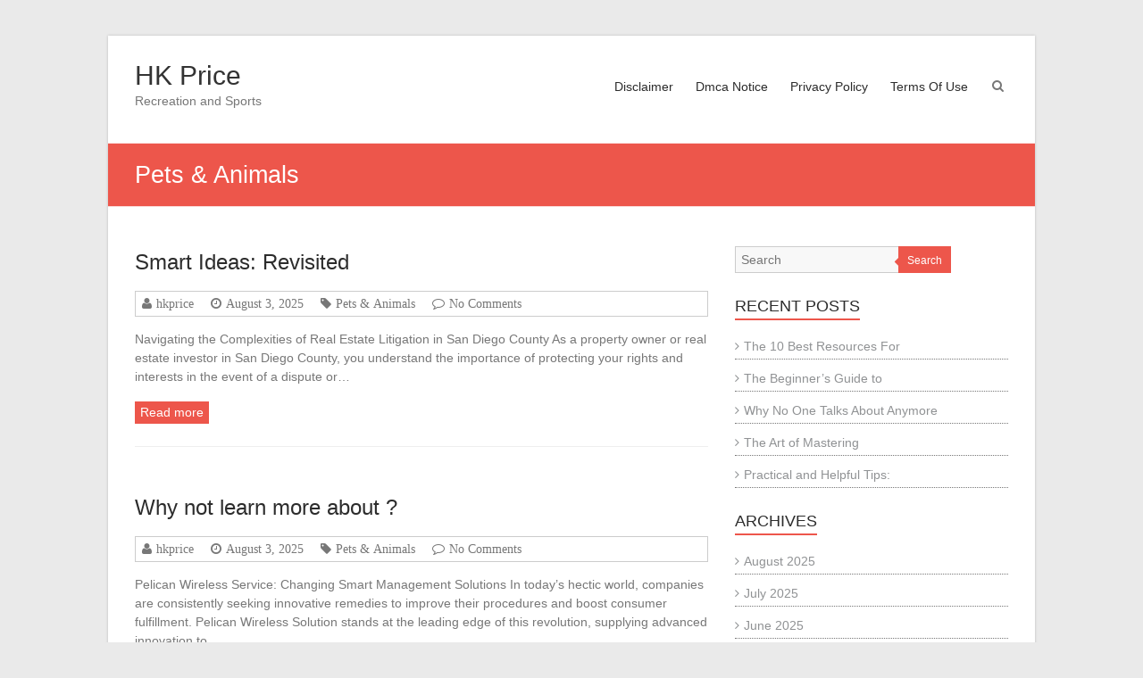

--- FILE ---
content_type: text/html; charset=UTF-8
request_url: https://hkprice.info/category/pets-animals/
body_size: 9095
content:
<!DOCTYPE html>
<html lang="en-US">
<head>
	<meta charset="UTF-8" />
	<meta name="viewport" content="width=device-width, initial-scale=1">
	<link rel="profile" href="https://gmpg.org/xfn/11" />
	<meta name="robots" content="noindex,follow" />
<title>Pets &amp; Animals &#8211; HK Price</title>
<meta name='robots' content='max-image-preview:large' />
<link rel="alternate" type="application/rss+xml" title="HK Price &raquo; Feed" href="https://hkprice.info/feed/" />
<link rel="alternate" type="application/rss+xml" title="HK Price &raquo; Comments Feed" href="https://hkprice.info/comments/feed/" />
<link rel="alternate" type="application/rss+xml" title="HK Price &raquo; Pets &amp; Animals Category Feed" href="https://hkprice.info/category/pets-animals/feed/" />
<script type="text/javascript">
window._wpemojiSettings = {"baseUrl":"https:\/\/s.w.org\/images\/core\/emoji\/14.0.0\/72x72\/","ext":".png","svgUrl":"https:\/\/s.w.org\/images\/core\/emoji\/14.0.0\/svg\/","svgExt":".svg","source":{"concatemoji":"https:\/\/hkprice.info\/wp-includes\/js\/wp-emoji-release.min.js?ver=6.3.7"}};
/*! This file is auto-generated */
!function(i,n){var o,s,e;function c(e){try{var t={supportTests:e,timestamp:(new Date).valueOf()};sessionStorage.setItem(o,JSON.stringify(t))}catch(e){}}function p(e,t,n){e.clearRect(0,0,e.canvas.width,e.canvas.height),e.fillText(t,0,0);var t=new Uint32Array(e.getImageData(0,0,e.canvas.width,e.canvas.height).data),r=(e.clearRect(0,0,e.canvas.width,e.canvas.height),e.fillText(n,0,0),new Uint32Array(e.getImageData(0,0,e.canvas.width,e.canvas.height).data));return t.every(function(e,t){return e===r[t]})}function u(e,t,n){switch(t){case"flag":return n(e,"\ud83c\udff3\ufe0f\u200d\u26a7\ufe0f","\ud83c\udff3\ufe0f\u200b\u26a7\ufe0f")?!1:!n(e,"\ud83c\uddfa\ud83c\uddf3","\ud83c\uddfa\u200b\ud83c\uddf3")&&!n(e,"\ud83c\udff4\udb40\udc67\udb40\udc62\udb40\udc65\udb40\udc6e\udb40\udc67\udb40\udc7f","\ud83c\udff4\u200b\udb40\udc67\u200b\udb40\udc62\u200b\udb40\udc65\u200b\udb40\udc6e\u200b\udb40\udc67\u200b\udb40\udc7f");case"emoji":return!n(e,"\ud83e\udef1\ud83c\udffb\u200d\ud83e\udef2\ud83c\udfff","\ud83e\udef1\ud83c\udffb\u200b\ud83e\udef2\ud83c\udfff")}return!1}function f(e,t,n){var r="undefined"!=typeof WorkerGlobalScope&&self instanceof WorkerGlobalScope?new OffscreenCanvas(300,150):i.createElement("canvas"),a=r.getContext("2d",{willReadFrequently:!0}),o=(a.textBaseline="top",a.font="600 32px Arial",{});return e.forEach(function(e){o[e]=t(a,e,n)}),o}function t(e){var t=i.createElement("script");t.src=e,t.defer=!0,i.head.appendChild(t)}"undefined"!=typeof Promise&&(o="wpEmojiSettingsSupports",s=["flag","emoji"],n.supports={everything:!0,everythingExceptFlag:!0},e=new Promise(function(e){i.addEventListener("DOMContentLoaded",e,{once:!0})}),new Promise(function(t){var n=function(){try{var e=JSON.parse(sessionStorage.getItem(o));if("object"==typeof e&&"number"==typeof e.timestamp&&(new Date).valueOf()<e.timestamp+604800&&"object"==typeof e.supportTests)return e.supportTests}catch(e){}return null}();if(!n){if("undefined"!=typeof Worker&&"undefined"!=typeof OffscreenCanvas&&"undefined"!=typeof URL&&URL.createObjectURL&&"undefined"!=typeof Blob)try{var e="postMessage("+f.toString()+"("+[JSON.stringify(s),u.toString(),p.toString()].join(",")+"));",r=new Blob([e],{type:"text/javascript"}),a=new Worker(URL.createObjectURL(r),{name:"wpTestEmojiSupports"});return void(a.onmessage=function(e){c(n=e.data),a.terminate(),t(n)})}catch(e){}c(n=f(s,u,p))}t(n)}).then(function(e){for(var t in e)n.supports[t]=e[t],n.supports.everything=n.supports.everything&&n.supports[t],"flag"!==t&&(n.supports.everythingExceptFlag=n.supports.everythingExceptFlag&&n.supports[t]);n.supports.everythingExceptFlag=n.supports.everythingExceptFlag&&!n.supports.flag,n.DOMReady=!1,n.readyCallback=function(){n.DOMReady=!0}}).then(function(){return e}).then(function(){var e;n.supports.everything||(n.readyCallback(),(e=n.source||{}).concatemoji?t(e.concatemoji):e.wpemoji&&e.twemoji&&(t(e.twemoji),t(e.wpemoji)))}))}((window,document),window._wpemojiSettings);
</script>
<style type="text/css">
img.wp-smiley,
img.emoji {
	display: inline !important;
	border: none !important;
	box-shadow: none !important;
	height: 1em !important;
	width: 1em !important;
	margin: 0 0.07em !important;
	vertical-align: -0.1em !important;
	background: none !important;
	padding: 0 !important;
}
</style>
	<link rel='stylesheet' id='wp-block-library-css' href='https://hkprice.info/wp-includes/css/dist/block-library/style.min.css?ver=6.3.7' type='text/css' media='all' />
<style id='wp-block-library-theme-inline-css' type='text/css'>
.wp-block-audio figcaption{color:#555;font-size:13px;text-align:center}.is-dark-theme .wp-block-audio figcaption{color:hsla(0,0%,100%,.65)}.wp-block-audio{margin:0 0 1em}.wp-block-code{border:1px solid #ccc;border-radius:4px;font-family:Menlo,Consolas,monaco,monospace;padding:.8em 1em}.wp-block-embed figcaption{color:#555;font-size:13px;text-align:center}.is-dark-theme .wp-block-embed figcaption{color:hsla(0,0%,100%,.65)}.wp-block-embed{margin:0 0 1em}.blocks-gallery-caption{color:#555;font-size:13px;text-align:center}.is-dark-theme .blocks-gallery-caption{color:hsla(0,0%,100%,.65)}.wp-block-image figcaption{color:#555;font-size:13px;text-align:center}.is-dark-theme .wp-block-image figcaption{color:hsla(0,0%,100%,.65)}.wp-block-image{margin:0 0 1em}.wp-block-pullquote{border-bottom:4px solid;border-top:4px solid;color:currentColor;margin-bottom:1.75em}.wp-block-pullquote cite,.wp-block-pullquote footer,.wp-block-pullquote__citation{color:currentColor;font-size:.8125em;font-style:normal;text-transform:uppercase}.wp-block-quote{border-left:.25em solid;margin:0 0 1.75em;padding-left:1em}.wp-block-quote cite,.wp-block-quote footer{color:currentColor;font-size:.8125em;font-style:normal;position:relative}.wp-block-quote.has-text-align-right{border-left:none;border-right:.25em solid;padding-left:0;padding-right:1em}.wp-block-quote.has-text-align-center{border:none;padding-left:0}.wp-block-quote.is-large,.wp-block-quote.is-style-large,.wp-block-quote.is-style-plain{border:none}.wp-block-search .wp-block-search__label{font-weight:700}.wp-block-search__button{border:1px solid #ccc;padding:.375em .625em}:where(.wp-block-group.has-background){padding:1.25em 2.375em}.wp-block-separator.has-css-opacity{opacity:.4}.wp-block-separator{border:none;border-bottom:2px solid;margin-left:auto;margin-right:auto}.wp-block-separator.has-alpha-channel-opacity{opacity:1}.wp-block-separator:not(.is-style-wide):not(.is-style-dots){width:100px}.wp-block-separator.has-background:not(.is-style-dots){border-bottom:none;height:1px}.wp-block-separator.has-background:not(.is-style-wide):not(.is-style-dots){height:2px}.wp-block-table{margin:0 0 1em}.wp-block-table td,.wp-block-table th{word-break:normal}.wp-block-table figcaption{color:#555;font-size:13px;text-align:center}.is-dark-theme .wp-block-table figcaption{color:hsla(0,0%,100%,.65)}.wp-block-video figcaption{color:#555;font-size:13px;text-align:center}.is-dark-theme .wp-block-video figcaption{color:hsla(0,0%,100%,.65)}.wp-block-video{margin:0 0 1em}.wp-block-template-part.has-background{margin-bottom:0;margin-top:0;padding:1.25em 2.375em}
</style>
<style id='classic-theme-styles-inline-css' type='text/css'>
/*! This file is auto-generated */
.wp-block-button__link{color:#fff;background-color:#32373c;border-radius:9999px;box-shadow:none;text-decoration:none;padding:calc(.667em + 2px) calc(1.333em + 2px);font-size:1.125em}.wp-block-file__button{background:#32373c;color:#fff;text-decoration:none}
</style>
<style id='global-styles-inline-css' type='text/css'>
body{--wp--preset--color--black: #000000;--wp--preset--color--cyan-bluish-gray: #abb8c3;--wp--preset--color--white: #ffffff;--wp--preset--color--pale-pink: #f78da7;--wp--preset--color--vivid-red: #cf2e2e;--wp--preset--color--luminous-vivid-orange: #ff6900;--wp--preset--color--luminous-vivid-amber: #fcb900;--wp--preset--color--light-green-cyan: #7bdcb5;--wp--preset--color--vivid-green-cyan: #00d084;--wp--preset--color--pale-cyan-blue: #8ed1fc;--wp--preset--color--vivid-cyan-blue: #0693e3;--wp--preset--color--vivid-purple: #9b51e0;--wp--preset--gradient--vivid-cyan-blue-to-vivid-purple: linear-gradient(135deg,rgba(6,147,227,1) 0%,rgb(155,81,224) 100%);--wp--preset--gradient--light-green-cyan-to-vivid-green-cyan: linear-gradient(135deg,rgb(122,220,180) 0%,rgb(0,208,130) 100%);--wp--preset--gradient--luminous-vivid-amber-to-luminous-vivid-orange: linear-gradient(135deg,rgba(252,185,0,1) 0%,rgba(255,105,0,1) 100%);--wp--preset--gradient--luminous-vivid-orange-to-vivid-red: linear-gradient(135deg,rgba(255,105,0,1) 0%,rgb(207,46,46) 100%);--wp--preset--gradient--very-light-gray-to-cyan-bluish-gray: linear-gradient(135deg,rgb(238,238,238) 0%,rgb(169,184,195) 100%);--wp--preset--gradient--cool-to-warm-spectrum: linear-gradient(135deg,rgb(74,234,220) 0%,rgb(151,120,209) 20%,rgb(207,42,186) 40%,rgb(238,44,130) 60%,rgb(251,105,98) 80%,rgb(254,248,76) 100%);--wp--preset--gradient--blush-light-purple: linear-gradient(135deg,rgb(255,206,236) 0%,rgb(152,150,240) 100%);--wp--preset--gradient--blush-bordeaux: linear-gradient(135deg,rgb(254,205,165) 0%,rgb(254,45,45) 50%,rgb(107,0,62) 100%);--wp--preset--gradient--luminous-dusk: linear-gradient(135deg,rgb(255,203,112) 0%,rgb(199,81,192) 50%,rgb(65,88,208) 100%);--wp--preset--gradient--pale-ocean: linear-gradient(135deg,rgb(255,245,203) 0%,rgb(182,227,212) 50%,rgb(51,167,181) 100%);--wp--preset--gradient--electric-grass: linear-gradient(135deg,rgb(202,248,128) 0%,rgb(113,206,126) 100%);--wp--preset--gradient--midnight: linear-gradient(135deg,rgb(2,3,129) 0%,rgb(40,116,252) 100%);--wp--preset--font-size--small: 13px;--wp--preset--font-size--medium: 20px;--wp--preset--font-size--large: 36px;--wp--preset--font-size--x-large: 42px;--wp--preset--spacing--20: 0.44rem;--wp--preset--spacing--30: 0.67rem;--wp--preset--spacing--40: 1rem;--wp--preset--spacing--50: 1.5rem;--wp--preset--spacing--60: 2.25rem;--wp--preset--spacing--70: 3.38rem;--wp--preset--spacing--80: 5.06rem;--wp--preset--shadow--natural: 6px 6px 9px rgba(0, 0, 0, 0.2);--wp--preset--shadow--deep: 12px 12px 50px rgba(0, 0, 0, 0.4);--wp--preset--shadow--sharp: 6px 6px 0px rgba(0, 0, 0, 0.2);--wp--preset--shadow--outlined: 6px 6px 0px -3px rgba(255, 255, 255, 1), 6px 6px rgba(0, 0, 0, 1);--wp--preset--shadow--crisp: 6px 6px 0px rgba(0, 0, 0, 1);}:where(.is-layout-flex){gap: 0.5em;}:where(.is-layout-grid){gap: 0.5em;}body .is-layout-flow > .alignleft{float: left;margin-inline-start: 0;margin-inline-end: 2em;}body .is-layout-flow > .alignright{float: right;margin-inline-start: 2em;margin-inline-end: 0;}body .is-layout-flow > .aligncenter{margin-left: auto !important;margin-right: auto !important;}body .is-layout-constrained > .alignleft{float: left;margin-inline-start: 0;margin-inline-end: 2em;}body .is-layout-constrained > .alignright{float: right;margin-inline-start: 2em;margin-inline-end: 0;}body .is-layout-constrained > .aligncenter{margin-left: auto !important;margin-right: auto !important;}body .is-layout-constrained > :where(:not(.alignleft):not(.alignright):not(.alignfull)){max-width: var(--wp--style--global--content-size);margin-left: auto !important;margin-right: auto !important;}body .is-layout-constrained > .alignwide{max-width: var(--wp--style--global--wide-size);}body .is-layout-flex{display: flex;}body .is-layout-flex{flex-wrap: wrap;align-items: center;}body .is-layout-flex > *{margin: 0;}body .is-layout-grid{display: grid;}body .is-layout-grid > *{margin: 0;}:where(.wp-block-columns.is-layout-flex){gap: 2em;}:where(.wp-block-columns.is-layout-grid){gap: 2em;}:where(.wp-block-post-template.is-layout-flex){gap: 1.25em;}:where(.wp-block-post-template.is-layout-grid){gap: 1.25em;}.has-black-color{color: var(--wp--preset--color--black) !important;}.has-cyan-bluish-gray-color{color: var(--wp--preset--color--cyan-bluish-gray) !important;}.has-white-color{color: var(--wp--preset--color--white) !important;}.has-pale-pink-color{color: var(--wp--preset--color--pale-pink) !important;}.has-vivid-red-color{color: var(--wp--preset--color--vivid-red) !important;}.has-luminous-vivid-orange-color{color: var(--wp--preset--color--luminous-vivid-orange) !important;}.has-luminous-vivid-amber-color{color: var(--wp--preset--color--luminous-vivid-amber) !important;}.has-light-green-cyan-color{color: var(--wp--preset--color--light-green-cyan) !important;}.has-vivid-green-cyan-color{color: var(--wp--preset--color--vivid-green-cyan) !important;}.has-pale-cyan-blue-color{color: var(--wp--preset--color--pale-cyan-blue) !important;}.has-vivid-cyan-blue-color{color: var(--wp--preset--color--vivid-cyan-blue) !important;}.has-vivid-purple-color{color: var(--wp--preset--color--vivid-purple) !important;}.has-black-background-color{background-color: var(--wp--preset--color--black) !important;}.has-cyan-bluish-gray-background-color{background-color: var(--wp--preset--color--cyan-bluish-gray) !important;}.has-white-background-color{background-color: var(--wp--preset--color--white) !important;}.has-pale-pink-background-color{background-color: var(--wp--preset--color--pale-pink) !important;}.has-vivid-red-background-color{background-color: var(--wp--preset--color--vivid-red) !important;}.has-luminous-vivid-orange-background-color{background-color: var(--wp--preset--color--luminous-vivid-orange) !important;}.has-luminous-vivid-amber-background-color{background-color: var(--wp--preset--color--luminous-vivid-amber) !important;}.has-light-green-cyan-background-color{background-color: var(--wp--preset--color--light-green-cyan) !important;}.has-vivid-green-cyan-background-color{background-color: var(--wp--preset--color--vivid-green-cyan) !important;}.has-pale-cyan-blue-background-color{background-color: var(--wp--preset--color--pale-cyan-blue) !important;}.has-vivid-cyan-blue-background-color{background-color: var(--wp--preset--color--vivid-cyan-blue) !important;}.has-vivid-purple-background-color{background-color: var(--wp--preset--color--vivid-purple) !important;}.has-black-border-color{border-color: var(--wp--preset--color--black) !important;}.has-cyan-bluish-gray-border-color{border-color: var(--wp--preset--color--cyan-bluish-gray) !important;}.has-white-border-color{border-color: var(--wp--preset--color--white) !important;}.has-pale-pink-border-color{border-color: var(--wp--preset--color--pale-pink) !important;}.has-vivid-red-border-color{border-color: var(--wp--preset--color--vivid-red) !important;}.has-luminous-vivid-orange-border-color{border-color: var(--wp--preset--color--luminous-vivid-orange) !important;}.has-luminous-vivid-amber-border-color{border-color: var(--wp--preset--color--luminous-vivid-amber) !important;}.has-light-green-cyan-border-color{border-color: var(--wp--preset--color--light-green-cyan) !important;}.has-vivid-green-cyan-border-color{border-color: var(--wp--preset--color--vivid-green-cyan) !important;}.has-pale-cyan-blue-border-color{border-color: var(--wp--preset--color--pale-cyan-blue) !important;}.has-vivid-cyan-blue-border-color{border-color: var(--wp--preset--color--vivid-cyan-blue) !important;}.has-vivid-purple-border-color{border-color: var(--wp--preset--color--vivid-purple) !important;}.has-vivid-cyan-blue-to-vivid-purple-gradient-background{background: var(--wp--preset--gradient--vivid-cyan-blue-to-vivid-purple) !important;}.has-light-green-cyan-to-vivid-green-cyan-gradient-background{background: var(--wp--preset--gradient--light-green-cyan-to-vivid-green-cyan) !important;}.has-luminous-vivid-amber-to-luminous-vivid-orange-gradient-background{background: var(--wp--preset--gradient--luminous-vivid-amber-to-luminous-vivid-orange) !important;}.has-luminous-vivid-orange-to-vivid-red-gradient-background{background: var(--wp--preset--gradient--luminous-vivid-orange-to-vivid-red) !important;}.has-very-light-gray-to-cyan-bluish-gray-gradient-background{background: var(--wp--preset--gradient--very-light-gray-to-cyan-bluish-gray) !important;}.has-cool-to-warm-spectrum-gradient-background{background: var(--wp--preset--gradient--cool-to-warm-spectrum) !important;}.has-blush-light-purple-gradient-background{background: var(--wp--preset--gradient--blush-light-purple) !important;}.has-blush-bordeaux-gradient-background{background: var(--wp--preset--gradient--blush-bordeaux) !important;}.has-luminous-dusk-gradient-background{background: var(--wp--preset--gradient--luminous-dusk) !important;}.has-pale-ocean-gradient-background{background: var(--wp--preset--gradient--pale-ocean) !important;}.has-electric-grass-gradient-background{background: var(--wp--preset--gradient--electric-grass) !important;}.has-midnight-gradient-background{background: var(--wp--preset--gradient--midnight) !important;}.has-small-font-size{font-size: var(--wp--preset--font-size--small) !important;}.has-medium-font-size{font-size: var(--wp--preset--font-size--medium) !important;}.has-large-font-size{font-size: var(--wp--preset--font-size--large) !important;}.has-x-large-font-size{font-size: var(--wp--preset--font-size--x-large) !important;}
.wp-block-navigation a:where(:not(.wp-element-button)){color: inherit;}
:where(.wp-block-post-template.is-layout-flex){gap: 1.25em;}:where(.wp-block-post-template.is-layout-grid){gap: 1.25em;}
:where(.wp-block-columns.is-layout-flex){gap: 2em;}:where(.wp-block-columns.is-layout-grid){gap: 2em;}
.wp-block-pullquote{font-size: 1.5em;line-height: 1.6;}
</style>
<link rel='stylesheet' id='esteem_style-css' href='https://hkprice.info/wp-content/themes/esteem/style.css?ver=6.3.7' type='text/css' media='all' />
<link rel='stylesheet' id='esteem-responsive-css' href='https://hkprice.info/wp-content/themes/esteem/css/responsive.css?ver=6.3.7' type='text/css' media='all' />
<link rel='stylesheet' id='esteem-fontawesome-css' href='https://hkprice.info/wp-content/themes/esteem/fontawesome/css/font-awesome.css?ver=3.2.1' type='text/css' media='all' />
<script type='text/javascript' src='https://hkprice.info/wp-includes/js/jquery/jquery.min.js?ver=3.7.0' id='jquery-core-js'></script>
<script type='text/javascript' src='https://hkprice.info/wp-includes/js/jquery/jquery-migrate.min.js?ver=3.4.1' id='jquery-migrate-js'></script>
<script type='text/javascript' src='https://hkprice.info/wp-content/themes/esteem/js/esteem-custom.js?ver=6.3.7' id='esteem-custom-js'></script>
<!--[if lte IE 8]>
<script type='text/javascript' src='https://hkprice.info/wp-content/themes/esteem/js/html5shiv.min.js?ver=6.3.7' id='html5-js'></script>
<![endif]-->
<link rel="https://api.w.org/" href="https://hkprice.info/wp-json/" /><link rel="alternate" type="application/json" href="https://hkprice.info/wp-json/wp/v2/categories/9" /><link rel="EditURI" type="application/rsd+xml" title="RSD" href="https://hkprice.info/xmlrpc.php?rsd" />
<meta name="generator" content="WordPress 6.3.7" />
<!-- MagenetMonetization V: 1.0.29.3--><!-- MagenetMonetization 1 --><!-- MagenetMonetization 1.1 --></head>

<body class="archive category category-pets-animals category-9 wp-embed-responsive  boxed better-responsive-menu">


<div id="page" class="hfeed site">
	<a class="skip-link screen-reader-text" href="#main">Skip to content</a>

	<header id="masthead" class="site-header" role="banner">
		<div class="inner-wrap">
			<div class="hgroup-wrap clearfix">
				<div class="site-branding">
										<div class="header-text ">
													<h3 id="site-title">
								<a href="https://hkprice.info/" title="HK Price" rel="home">
									HK Price								</a>
							</h3>
																			<p class="site-description">Recreation and Sports</p>
											</div><!-- .header-text -->
				</div><!-- .site-branding -->
				<div class="hgroup-wrap-right">
					<nav id="site-navigation" class="main-navigation" role="navigation">
						<h3 class="menu-toggle"></h3>
						<div class="nav-menu clearfix">
							<div class="menu"><ul><li class="page_item page-item-16"><a href="https://hkprice.info/disclaimer/">Disclaimer</a></li><li class="page_item page-item-17"><a href="https://hkprice.info/dmca-notice/">Dmca Notice</a></li><li class="page_item page-item-18"><a href="https://hkprice.info/privacy-policy-2/">Privacy Policy</a></li><li class="page_item page-item-19"><a href="https://hkprice.info/terms-of-use/">Terms Of Use</a></li></ul></div>						</div><!-- .nav-menu -->
					</nav><!-- #site-description -->
					<i class="icon-search search-top"></i>
					<div class="search-form-top">
						<form action="https://hkprice.info/" id="search-form" class="searchform clearfix" method="get">
	<div class="search-wrap">
		<input type="text" placeholder="Search" class="s field" name="s">
		<button type="submit">Search</button>
	</div>
	<input type="submit" value="Search" id="search-submit" name="submit" class="submit">
</form><!-- .searchform -->					</div><!-- .search-form-top -->
				</div><!-- .hgroup-wrap-right -->
			</div><!-- .hgroup-wrap -->
		</div><!-- .inner-wrap -->
		
					<section class="page-title-bar clearfix">
				<div class="inner-wrap">
																		<div class="page-title-wrap"><h1>Pets &amp; Animals</h1></div>
																				</div>
			</section>
			</header><!-- #masthead -->
	<div id="main" class="site-main inner-wrap">

	
	<div id="primary">
		<div id="content" class="clearfix">

			
				
					
<article id="post-2453" class="post-2453 post type-post status-publish format-standard hentry category-pets-animals">
	
	
		<header class="entry-header">
			<h2 class="entry-title">
				<a href="https://hkprice.info/smart-ideas-revisited-15/" title="Smart Ideas:  Revisited">Smart Ideas:  Revisited</a>
			</h2><!-- .entry-title -->
		</header>
	<div class="entry-meta-bar clearfix"><div class="entry-meta clearfix">
			<span class="icon-user vcard author"><a class="url fn n"
			                                        href="https://hkprice.info/author/hkprice/">hkprice</a></span>

			<span class="icon-time"><a href="https://hkprice.info/smart-ideas-revisited-15/" title="11:15 am" rel="bookmark"><time class="entry-date published" datetime="2025-08-03T11:15:55+00:00">August 3, 2025</time></a></span>
						<span class="icon-tag"><a href="https://hkprice.info/category/pets-animals/" rel="category tag">Pets &amp; Animals</a></span>
		
						<span class="icon-comment-alt"><a href="https://hkprice.info/smart-ideas-revisited-15/#respond">No Comments</a></span>
		
			
			</div></div>
	<div class="entry-content clearfix">
		<p>Navigating the Complexities of Real Estate Litigation in San Diego County As a property owner or real estate investor in San Diego County, you understand the importance of protecting your rights and interests in the event of a dispute or&hellip; </p>
	<div class="readmore-wrap"><a class="readmore" href="https://hkprice.info/smart-ideas-revisited-15/">Read more</a></div>
	</div><!-- .entry-content -->


	</article>

				
					
<article id="post-2445" class="post-2445 post type-post status-publish format-standard hentry category-pets-animals">
	
	
		<header class="entry-header">
			<h2 class="entry-title">
				<a href="https://hkprice.info/why-not-learn-more-about-22/" title="Why not learn more about  ?">Why not learn more about  ?</a>
			</h2><!-- .entry-title -->
		</header>
	<div class="entry-meta-bar clearfix"><div class="entry-meta clearfix">
			<span class="icon-user vcard author"><a class="url fn n"
			                                        href="https://hkprice.info/author/hkprice/">hkprice</a></span>

			<span class="icon-time"><a href="https://hkprice.info/why-not-learn-more-about-22/" title="11:15 am" rel="bookmark"><time class="entry-date published" datetime="2025-08-03T11:15:14+00:00">August 3, 2025</time></a></span>
						<span class="icon-tag"><a href="https://hkprice.info/category/pets-animals/" rel="category tag">Pets &amp; Animals</a></span>
		
						<span class="icon-comment-alt"><a href="https://hkprice.info/why-not-learn-more-about-22/#respond">No Comments</a></span>
		
			
			</div></div>
	<div class="entry-content clearfix">
		<p>Pelican Wireless Service: Changing Smart Management Solutions In today&#8217;s hectic world, companies are consistently seeking innovative remedies to improve their procedures and boost consumer fulfillment. Pelican Wireless Solution stands at the leading edge of this revolution, supplying advanced innovation to&hellip; </p>
	<div class="readmore-wrap"><a class="readmore" href="https://hkprice.info/why-not-learn-more-about-22/">Read more</a></div>
	</div><!-- .entry-content -->


	</article>

				
					
<article id="post-2440" class="post-2440 post type-post status-publish format-standard hentry category-pets-animals">
	
	
		<header class="entry-header">
			<h2 class="entry-title">
				<a href="https://hkprice.info/smart-ideas-revisited-13/" title="Smart Ideas:  Revisited">Smart Ideas:  Revisited</a>
			</h2><!-- .entry-title -->
		</header>
	<div class="entry-meta-bar clearfix"><div class="entry-meta clearfix">
			<span class="icon-user vcard author"><a class="url fn n"
			                                        href="https://hkprice.info/author/hkprice/">hkprice</a></span>

			<span class="icon-time"><a href="https://hkprice.info/smart-ideas-revisited-13/" title="11:14 am" rel="bookmark"><time class="entry-date published" datetime="2025-08-03T11:14:47+00:00">August 3, 2025</time></a></span>
						<span class="icon-tag"><a href="https://hkprice.info/category/pets-animals/" rel="category tag">Pets &amp; Animals</a></span>
		
						<span class="icon-comment-alt"><a href="https://hkprice.info/smart-ideas-revisited-13/#respond">No Comments</a></span>
		
			
			</div></div>
	<div class="entry-content clearfix">
		<p>&#8220;Scaffolding the American West: A Look into Wyoming&#8217;s Construction Industry&#8221; Wyoming, known for its vast open spaces and rugged terrain, is a state that requires innovative solutions to construct and maintain its infrastructure. The construction industry in Wyoming is a&hellip; </p>
	<div class="readmore-wrap"><a class="readmore" href="https://hkprice.info/smart-ideas-revisited-13/">Read more</a></div>
	</div><!-- .entry-content -->


	</article>

				
					
<article id="post-2364" class="post-2364 post type-post status-publish format-standard hentry category-pets-animals">
	
	
		<header class="entry-header">
			<h2 class="entry-title">
				<a href="https://hkprice.info/the-9-most-unanswered-questions-about-9/" title="The 9 Most Unanswered Questions about">The 9 Most Unanswered Questions about</a>
			</h2><!-- .entry-title -->
		</header>
	<div class="entry-meta-bar clearfix"><div class="entry-meta clearfix">
			<span class="icon-user vcard author"><a class="url fn n"
			                                        href="https://hkprice.info/author/hkprice/">hkprice</a></span>

			<span class="icon-time"><a href="https://hkprice.info/the-9-most-unanswered-questions-about-9/" title="11:10 am" rel="bookmark"><time class="entry-date published" datetime="2025-08-03T11:10:56+00:00">August 3, 2025</time></a></span>
						<span class="icon-tag"><a href="https://hkprice.info/category/pets-animals/" rel="category tag">Pets &amp; Animals</a></span>
		
						<span class="icon-comment-alt"><a href="https://hkprice.info/the-9-most-unanswered-questions-about-9/#respond">No Comments</a></span>
		
			
			</div></div>
	<div class="entry-content clearfix">
		<p>Factors to Consider When Choosing Welding Gates Deale in Hilo HI A good home deserves a perfect gate to compliment its appearance. Many homes today have unique gates with varying designs. The type of gate you fit in your home&hellip; </p>
	<div class="readmore-wrap"><a class="readmore" href="https://hkprice.info/the-9-most-unanswered-questions-about-9/">Read more</a></div>
	</div><!-- .entry-content -->


	</article>

				
					
<article id="post-2315" class="post-2315 post type-post status-publish format-standard hentry category-pets-animals">
	
	
		<header class="entry-header">
			<h2 class="entry-title">
				<a href="https://hkprice.info/the-beginners-guide-to-finding-the-starting-point-6/" title="The Beginners Guide To  (Finding The Starting Point)">The Beginners Guide To  (Finding The Starting Point)</a>
			</h2><!-- .entry-title -->
		</header>
	<div class="entry-meta-bar clearfix"><div class="entry-meta clearfix">
			<span class="icon-user vcard author"><a class="url fn n"
			                                        href="https://hkprice.info/author/hkprice/">hkprice</a></span>

			<span class="icon-time"><a href="https://hkprice.info/the-beginners-guide-to-finding-the-starting-point-6/" title="6:51 pm" rel="bookmark"><time class="entry-date published" datetime="2025-07-26T18:51:56+00:00">July 26, 2025</time></a></span>
						<span class="icon-tag"><a href="https://hkprice.info/category/pets-animals/" rel="category tag">Pets &amp; Animals</a></span>
		
						<span class="icon-comment-alt"><a href="https://hkprice.info/the-beginners-guide-to-finding-the-starting-point-6/#respond">No Comments</a></span>
		
			
			</div></div>
	<div class="entry-content clearfix">
		<p>Discovering the Art of Drawing in Columbia, SC: A Guide to Local Classes and Workshops As an art enthusiast, you&#8217;re likely eager to hone your drawing skills and explore the world of visual art. Columbia, South Carolina, is a vibrant&hellip; </p>
	<div class="readmore-wrap"><a class="readmore" href="https://hkprice.info/the-beginners-guide-to-finding-the-starting-point-6/">Read more</a></div>
	</div><!-- .entry-content -->


	</article>

				
					
<article id="post-2265" class="post-2265 post type-post status-publish format-standard hentry category-pets-animals">
	
	
		<header class="entry-header">
			<h2 class="entry-title">
				<a href="https://hkprice.info/getting-down-to-basics-with-7/" title="Getting Down To Basics with">Getting Down To Basics with</a>
			</h2><!-- .entry-title -->
		</header>
	<div class="entry-meta-bar clearfix"><div class="entry-meta clearfix">
			<span class="icon-user vcard author"><a class="url fn n"
			                                        href="https://hkprice.info/author/hkprice/">hkprice</a></span>

			<span class="icon-time"><a href="https://hkprice.info/getting-down-to-basics-with-7/" title="4:16 pm" rel="bookmark"><time class="entry-date published" datetime="2025-07-16T16:16:29+00:00">July 16, 2025</time></a></span>
						<span class="icon-tag"><a href="https://hkprice.info/category/pets-animals/" rel="category tag">Pets &amp; Animals</a></span>
		
						<span class="icon-comment-alt"><a href="https://hkprice.info/getting-down-to-basics-with-7/#respond">No Comments</a></span>
		
			
			</div></div>
	<div class="entry-content clearfix">
		<p>Understanding General Construction: An Overview General construction is a broad field that encompasses a variety of activities and processes involved in building structures. It includes everything from residential homes to commercial skyscrapers and bridges. The goal of general construction is&hellip; </p>
	<div class="readmore-wrap"><a class="readmore" href="https://hkprice.info/getting-down-to-basics-with-7/">Read more</a></div>
	</div><!-- .entry-content -->


	</article>

				
					
<article id="post-2247" class="post-2247 post type-post status-publish format-standard hentry category-pets-animals">
	
	
		<header class="entry-header">
			<h2 class="entry-title">
				<a href="https://hkprice.info/lessons-learned-about-12/" title="Lessons Learned About">Lessons Learned About</a>
			</h2><!-- .entry-title -->
		</header>
	<div class="entry-meta-bar clearfix"><div class="entry-meta clearfix">
			<span class="icon-user vcard author"><a class="url fn n"
			                                        href="https://hkprice.info/author/hkprice/">hkprice</a></span>

			<span class="icon-time"><a href="https://hkprice.info/lessons-learned-about-12/" title="4:48 pm" rel="bookmark"><time class="entry-date published" datetime="2025-07-15T16:48:27+00:00">July 15, 2025</time></a></span>
						<span class="icon-tag"><a href="https://hkprice.info/category/pets-animals/" rel="category tag">Pets &amp; Animals</a></span>
		
						<span class="icon-comment-alt"><a href="https://hkprice.info/lessons-learned-about-12/#respond">No Comments</a></span>
		
			
			</div></div>
	<div class="entry-content clearfix">
		<p>&#8220;Rock Solid Solutions: The Importance of Chip Repair in Vancouver, BC&#8221; As a resident of Vancouver, BC, you&#8217;re no stranger to the rugged beauty of the Pacific Northwest. From the towering mountains to the rugged coastline, the region is a&hellip; </p>
	<div class="readmore-wrap"><a class="readmore" href="https://hkprice.info/lessons-learned-about-12/">Read more</a></div>
	</div><!-- .entry-content -->


	</article>

				
					
<article id="post-2211" class="post-2211 post type-post status-publish format-standard hentry category-pets-animals">
	
	
		<header class="entry-header">
			<h2 class="entry-title">
				<a href="https://hkprice.info/why-people-think-are-a-good-idea-8/" title="Why People Think  Are A Good Idea">Why People Think  Are A Good Idea</a>
			</h2><!-- .entry-title -->
		</header>
	<div class="entry-meta-bar clearfix"><div class="entry-meta clearfix">
			<span class="icon-user vcard author"><a class="url fn n"
			                                        href="https://hkprice.info/author/hkprice/">hkprice</a></span>

			<span class="icon-time"><a href="https://hkprice.info/why-people-think-are-a-good-idea-8/" title="6:58 am" rel="bookmark"><time class="entry-date published" datetime="2025-07-11T06:58:00+00:00">July 11, 2025</time></a></span>
						<span class="icon-tag"><a href="https://hkprice.info/category/pets-animals/" rel="category tag">Pets &amp; Animals</a></span>
		
						<span class="icon-comment-alt"><a href="https://hkprice.info/why-people-think-are-a-good-idea-8/#respond">No Comments</a></span>
		
			
			</div></div>
	<div class="entry-content clearfix">
		<p>Understanding the Role of a General Contractor In the construction industry, the term &#8220;general contractor&#8221; refers to a professional responsible for overseeing and managing a construction project from start to finish. This role is crucial, as it not only involves&hellip; </p>
	<div class="readmore-wrap"><a class="readmore" href="https://hkprice.info/why-people-think-are-a-good-idea-8/">Read more</a></div>
	</div><!-- .entry-content -->


	</article>

				
					
<article id="post-2209" class="post-2209 post type-post status-publish format-standard hentry category-pets-animals">
	
	
		<header class="entry-header">
			<h2 class="entry-title">
				<a href="https://hkprice.info/short-course-on-getting-to-square-1-3/" title="Short Course on  &#8211; Getting to Square 1">Short Course on  &#8211; Getting to Square 1</a>
			</h2><!-- .entry-title -->
		</header>
	<div class="entry-meta-bar clearfix"><div class="entry-meta clearfix">
			<span class="icon-user vcard author"><a class="url fn n"
			                                        href="https://hkprice.info/author/hkprice/">hkprice</a></span>

			<span class="icon-time"><a href="https://hkprice.info/short-course-on-getting-to-square-1-3/" title="9:30 pm" rel="bookmark"><time class="entry-date published" datetime="2025-07-08T21:30:48+00:00">July 8, 2025</time></a></span>
						<span class="icon-tag"><a href="https://hkprice.info/category/pets-animals/" rel="category tag">Pets &amp; Animals</a></span>
		
						<span class="icon-comment-alt"><a href="https://hkprice.info/short-course-on-getting-to-square-1-3/#respond">No Comments</a></span>
		
			
			</div></div>
	<div class="entry-content clearfix">
		<p>Decoding the HVAC Market: Essential Tips for Finding the Perfect Air Conditioning Provider Air conditioning systems are essential for comfort, productivity, and health in both residential and commercial settings. Identifying the best fit among numerous suppliers frequently proves challenging for&hellip; </p>
	<div class="readmore-wrap"><a class="readmore" href="https://hkprice.info/short-course-on-getting-to-square-1-3/">Read more</a></div>
	</div><!-- .entry-content -->


	</article>

				
					
<article id="post-2199" class="post-2199 post type-post status-publish format-standard hentry category-pets-animals">
	
	
		<header class="entry-header">
			<h2 class="entry-title">
				<a href="https://hkprice.info/the-key-elements-of-great-11/" title="The Key Elements of Great">The Key Elements of Great</a>
			</h2><!-- .entry-title -->
		</header>
	<div class="entry-meta-bar clearfix"><div class="entry-meta clearfix">
			<span class="icon-user vcard author"><a class="url fn n"
			                                        href="https://hkprice.info/author/hkprice/">hkprice</a></span>

			<span class="icon-time"><a href="https://hkprice.info/the-key-elements-of-great-11/" title="6:39 am" rel="bookmark"><time class="entry-date published" datetime="2025-07-08T06:39:29+00:00">July 8, 2025</time></a></span>
						<span class="icon-tag"><a href="https://hkprice.info/category/pets-animals/" rel="category tag">Pets &amp; Animals</a></span>
		
						<span class="icon-comment-alt"><a href="https://hkprice.info/the-key-elements-of-great-11/#respond">No Comments</a></span>
		
			
			</div></div>
	<div class="entry-content clearfix">
		<p>Understanding the Importance of Dog Grooming Dog grooming is not just about making your pet look good; it plays a crucial role in their overall health and well-being. Grooming encompasses a variety of practices, including bathing, brushing, trimming, and nail&hellip; </p>
	<div class="readmore-wrap"><a class="readmore" href="https://hkprice.info/the-key-elements-of-great-11/">Read more</a></div>
	</div><!-- .entry-content -->


	</article>

				
						<ul class="default-wp-page clearfix">
			<li class="previous"><a href="https://hkprice.info/category/pets-animals/page/2/" >&laquo; Previous</a></li>
			<li class="next"></li>
		</ul>
		
			
		</div><!-- #content -->
	</div><!-- #primary -->

	<!-- MagenetMonetization 4 -->
<div id="secondary">
			
		<!-- MagenetMonetization 5 --><aside id="search-2" class="widget widget_search"><form action="https://hkprice.info/" id="search-form" class="searchform clearfix" method="get">
	<div class="search-wrap">
		<input type="text" placeholder="Search" class="s field" name="s">
		<button type="submit">Search</button>
	</div>
	<input type="submit" value="Search" id="search-submit" name="submit" class="submit">
</form><!-- .searchform --></aside><!-- MagenetMonetization 5 -->
		<aside id="recent-posts-2" class="widget widget_recent_entries">
		<h3 class="widget-title"><span>Recent Posts</span></h3>
		<ul>
											<li>
					<a href="https://hkprice.info/the-10-best-resources-for-17/">The 10 Best Resources For</a>
									</li>
											<li>
					<a href="https://hkprice.info/the-beginners-guide-to-16/">The Beginner&#8217;s Guide to</a>
									</li>
											<li>
					<a href="https://hkprice.info/why-no-one-talks-about-anymore-22/">Why No One Talks About  Anymore</a>
									</li>
											<li>
					<a href="https://hkprice.info/the-art-of-mastering-21/">The Art of Mastering</a>
									</li>
											<li>
					<a href="https://hkprice.info/practical-and-helpful-tips-12/">Practical and Helpful Tips:</a>
									</li>
					</ul>

		</aside><!-- MagenetMonetization 5 --><aside id="archives-2" class="widget widget_archive"><h3 class="widget-title"><span>Archives</span></h3>
			<ul>
					<li><a href='https://hkprice.info/2025/08/'>August 2025</a></li>
	<li><a href='https://hkprice.info/2025/07/'>July 2025</a></li>
	<li><a href='https://hkprice.info/2025/06/'>June 2025</a></li>
	<li><a href='https://hkprice.info/2025/05/'>May 2025</a></li>
	<li><a href='https://hkprice.info/2025/04/'>April 2025</a></li>
	<li><a href='https://hkprice.info/2022/09/'>September 2022</a></li>
	<li><a href='https://hkprice.info/2022/02/'>February 2022</a></li>
	<li><a href='https://hkprice.info/2021/12/'>December 2021</a></li>
	<li><a href='https://hkprice.info/2021/07/'>July 2021</a></li>
	<li><a href='https://hkprice.info/2021/06/'>June 2021</a></li>
	<li><a href='https://hkprice.info/2021/05/'>May 2021</a></li>
	<li><a href='https://hkprice.info/2021/04/'>April 2021</a></li>
	<li><a href='https://hkprice.info/2021/03/'>March 2021</a></li>
	<li><a href='https://hkprice.info/2021/02/'>February 2021</a></li>
	<li><a href='https://hkprice.info/2021/01/'>January 2021</a></li>
	<li><a href='https://hkprice.info/2020/12/'>December 2020</a></li>
	<li><a href='https://hkprice.info/2020/11/'>November 2020</a></li>
	<li><a href='https://hkprice.info/2020/10/'>October 2020</a></li>
	<li><a href='https://hkprice.info/2020/08/'>August 2020</a></li>
	<li><a href='https://hkprice.info/2020/07/'>July 2020</a></li>
			</ul>

			</aside><!-- MagenetMonetization 5 --><aside id="categories-2" class="widget widget_categories"><h3 class="widget-title"><span>Categories</span></h3>
			<ul>
					<li class="cat-item cat-item-21"><a href="https://hkprice.info/category/advertising-marketing/">Advertising &amp; Marketing</a>
</li>
	<li class="cat-item cat-item-3"><a href="https://hkprice.info/category/arts-entertainment/">Arts &amp; Entertainment</a>
</li>
	<li class="cat-item cat-item-18"><a href="https://hkprice.info/category/auto-motor/">Auto &amp; Motor</a>
</li>
	<li class="cat-item cat-item-2"><a href="https://hkprice.info/category/business-products-services/">Business Products &amp; Services</a>
</li>
	<li class="cat-item cat-item-8"><a href="https://hkprice.info/category/clothing-fashion/">Clothing &amp; Fashion</a>
</li>
	<li class="cat-item cat-item-17"><a href="https://hkprice.info/category/employment/">Employment</a>
</li>
	<li class="cat-item cat-item-13"><a href="https://hkprice.info/category/financial/">Financial</a>
</li>
	<li class="cat-item cat-item-20"><a href="https://hkprice.info/category/foods-culinary/">Foods &amp; Culinary</a>
</li>
	<li class="cat-item cat-item-10"><a href="https://hkprice.info/category/health-fitness/">Health &amp; Fitness</a>
</li>
	<li class="cat-item cat-item-19"><a href="https://hkprice.info/category/health-care-medical/">Health Care &amp; Medical</a>
</li>
	<li class="cat-item cat-item-12"><a href="https://hkprice.info/category/home-products-services/">Home Products &amp; Services</a>
</li>
	<li class="cat-item cat-item-4"><a href="https://hkprice.info/category/internet-services/">Internet Services</a>
</li>
	<li class="cat-item cat-item-23"><a href="https://hkprice.info/category/legal/">Legal</a>
</li>
	<li class="cat-item cat-item-24"><a href="https://hkprice.info/category/miscellaneous/">Miscellaneous</a>
</li>
	<li class="cat-item cat-item-16"><a href="https://hkprice.info/category/personal-product-services/">Personal Product &amp; Services</a>
</li>
	<li class="cat-item cat-item-9 current-cat"><a aria-current="page" href="https://hkprice.info/category/pets-animals/">Pets &amp; Animals</a>
</li>
	<li class="cat-item cat-item-11"><a href="https://hkprice.info/category/real-estate/">Real Estate</a>
</li>
	<li class="cat-item cat-item-14"><a href="https://hkprice.info/category/relationships/">Relationships</a>
</li>
	<li class="cat-item cat-item-22"><a href="https://hkprice.info/category/software/">Software</a>
</li>
	<li class="cat-item cat-item-7"><a href="https://hkprice.info/category/sports-athletics/">Sports &amp; Athletics</a>
</li>
	<li class="cat-item cat-item-15"><a href="https://hkprice.info/category/technology/">Technology</a>
</li>
	<li class="cat-item cat-item-6"><a href="https://hkprice.info/category/travel/">Travel</a>
</li>
	<li class="cat-item cat-item-1"><a href="https://hkprice.info/category/uncategorized/">Uncategorized</a>
</li>
	<li class="cat-item cat-item-5"><a href="https://hkprice.info/category/web-resources/">Web Resources</a>
</li>
			</ul>

			</aside><!-- MagenetMonetization 5 --><!-- MagenetMonetization 5 --><!-- MagenetMonetization 5 -->	</div><!-- #secondary -->

	
<!-- wmm d --></div><!--#main -->
<footer id="colophon" class="clearfix">
	<!-- MagenetMonetization 4 -->	<div id="site-generator" class="inner-wrap">
		<div class="copyright">Copyright &copy; 2026 <a href="https://hkprice.info/" title="HK Price" ><span>HK Price</span></a>. All rights reserved. Theme: <a href="https://themegrill.com/themes/esteem" target="_blank" title="Esteem" rel="nofollow"><span>Esteem</span></a> by ThemeGrill. Powered by <a href="https://wordpress.org" target="_blank" title="WordPress"rel="nofollow"><span>WordPress</span></a>.</div>	</div><!-- #site-generator -->
</footer>
<a href="#masthead" id="scroll-up"><i class="icon-angle-up"></i></a>
</div>
<script type="text/javascript">
<!--
var _acic={dataProvider:10};(function(){var e=document.createElement("script");e.type="text/javascript";e.async=true;e.src="https://www.acint.net/aci.js";var t=document.getElementsByTagName("script")[0];t.parentNode.insertBefore(e,t)})()
//-->
</script><script type='text/javascript' src='https://hkprice.info/wp-content/themes/esteem/js/navigation.js?ver=6.3.7' id='esteem-navigation-js'></script>
<script type='text/javascript' src='https://hkprice.info/wp-content/themes/esteem/js/skip-link-focus-fix.js?ver=6.3.7' id='esteem-skip-link-focus-fix-js'></script>
<div class="mads-block"></div></body>
</html>
<div class="mads-block"></div>